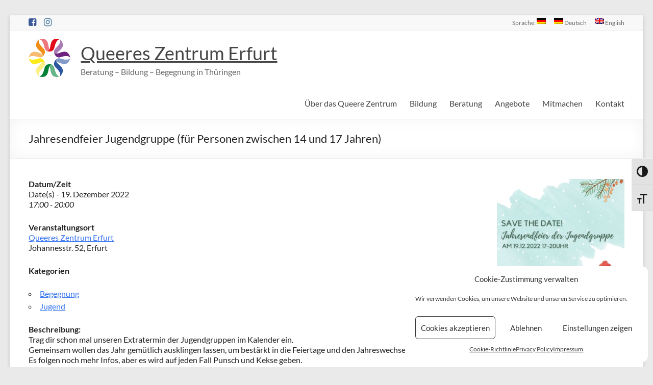

--- FILE ---
content_type: text/html; charset=UTF-8
request_url: https://www.queeres-zentrum-erfurt.de/event/jahresendfeier-jugendgruppe-fuer-personen-zwischen-14-und-17-jahren/
body_size: 15587
content:
<!DOCTYPE html>
<!--[if IE 7]>
<html class="ie ie7" lang="de">
<![endif]-->
<!--[if IE 8]>
<html class="ie ie8" lang="de">
<![endif]-->
<!--[if !(IE 7) & !(IE 8)]><!-->
<html lang="de">
<!--<![endif]-->
<head>
	<meta charset="UTF-8" />
	<meta name="viewport" content="width=device-width, initial-scale=1">
	<link rel="profile" href="http://gmpg.org/xfn/11" />
	<title>Jahresendfeier Jugendgruppe (für Personen zwischen 14 und 17 Jahren) &#8211; Queeres Zentrum Erfurt</title>
<meta name='robots' content='max-image-preview:large' />
<link rel="alternate" type="application/rss+xml" title="Queeres Zentrum Erfurt &raquo; Feed" href="https://www.queeres-zentrum-erfurt.de/feed/" />
<link rel="alternate" type="application/rss+xml" title="Queeres Zentrum Erfurt &raquo; Kommentar-Feed" href="https://www.queeres-zentrum-erfurt.de/comments/feed/" />
<script type="text/javascript">
/* <![CDATA[ */
window._wpemojiSettings = {"baseUrl":"https:\/\/s.w.org\/images\/core\/emoji\/15.0.3\/72x72\/","ext":".png","svgUrl":"https:\/\/s.w.org\/images\/core\/emoji\/15.0.3\/svg\/","svgExt":".svg","source":{"concatemoji":"https:\/\/www.queeres-zentrum-erfurt.de\/wp-includes\/js\/wp-emoji-release.min.js?ver=6.5.7"}};
/*! This file is auto-generated */
!function(i,n){var o,s,e;function c(e){try{var t={supportTests:e,timestamp:(new Date).valueOf()};sessionStorage.setItem(o,JSON.stringify(t))}catch(e){}}function p(e,t,n){e.clearRect(0,0,e.canvas.width,e.canvas.height),e.fillText(t,0,0);var t=new Uint32Array(e.getImageData(0,0,e.canvas.width,e.canvas.height).data),r=(e.clearRect(0,0,e.canvas.width,e.canvas.height),e.fillText(n,0,0),new Uint32Array(e.getImageData(0,0,e.canvas.width,e.canvas.height).data));return t.every(function(e,t){return e===r[t]})}function u(e,t,n){switch(t){case"flag":return n(e,"\ud83c\udff3\ufe0f\u200d\u26a7\ufe0f","\ud83c\udff3\ufe0f\u200b\u26a7\ufe0f")?!1:!n(e,"\ud83c\uddfa\ud83c\uddf3","\ud83c\uddfa\u200b\ud83c\uddf3")&&!n(e,"\ud83c\udff4\udb40\udc67\udb40\udc62\udb40\udc65\udb40\udc6e\udb40\udc67\udb40\udc7f","\ud83c\udff4\u200b\udb40\udc67\u200b\udb40\udc62\u200b\udb40\udc65\u200b\udb40\udc6e\u200b\udb40\udc67\u200b\udb40\udc7f");case"emoji":return!n(e,"\ud83d\udc26\u200d\u2b1b","\ud83d\udc26\u200b\u2b1b")}return!1}function f(e,t,n){var r="undefined"!=typeof WorkerGlobalScope&&self instanceof WorkerGlobalScope?new OffscreenCanvas(300,150):i.createElement("canvas"),a=r.getContext("2d",{willReadFrequently:!0}),o=(a.textBaseline="top",a.font="600 32px Arial",{});return e.forEach(function(e){o[e]=t(a,e,n)}),o}function t(e){var t=i.createElement("script");t.src=e,t.defer=!0,i.head.appendChild(t)}"undefined"!=typeof Promise&&(o="wpEmojiSettingsSupports",s=["flag","emoji"],n.supports={everything:!0,everythingExceptFlag:!0},e=new Promise(function(e){i.addEventListener("DOMContentLoaded",e,{once:!0})}),new Promise(function(t){var n=function(){try{var e=JSON.parse(sessionStorage.getItem(o));if("object"==typeof e&&"number"==typeof e.timestamp&&(new Date).valueOf()<e.timestamp+604800&&"object"==typeof e.supportTests)return e.supportTests}catch(e){}return null}();if(!n){if("undefined"!=typeof Worker&&"undefined"!=typeof OffscreenCanvas&&"undefined"!=typeof URL&&URL.createObjectURL&&"undefined"!=typeof Blob)try{var e="postMessage("+f.toString()+"("+[JSON.stringify(s),u.toString(),p.toString()].join(",")+"));",r=new Blob([e],{type:"text/javascript"}),a=new Worker(URL.createObjectURL(r),{name:"wpTestEmojiSupports"});return void(a.onmessage=function(e){c(n=e.data),a.terminate(),t(n)})}catch(e){}c(n=f(s,u,p))}t(n)}).then(function(e){for(var t in e)n.supports[t]=e[t],n.supports.everything=n.supports.everything&&n.supports[t],"flag"!==t&&(n.supports.everythingExceptFlag=n.supports.everythingExceptFlag&&n.supports[t]);n.supports.everythingExceptFlag=n.supports.everythingExceptFlag&&!n.supports.flag,n.DOMReady=!1,n.readyCallback=function(){n.DOMReady=!0}}).then(function(){return e}).then(function(){var e;n.supports.everything||(n.readyCallback(),(e=n.source||{}).concatemoji?t(e.concatemoji):e.wpemoji&&e.twemoji&&(t(e.twemoji),t(e.wpemoji)))}))}((window,document),window._wpemojiSettings);
/* ]]> */
</script>
<link rel='stylesheet' id='sbi_styles-css' href='https://www.queeres-zentrum-erfurt.de/wp-content/plugins/instagram-feed/css/sbi-styles.min.css?ver=6.8.0' type='text/css' media='all' />
<style id='wp-emoji-styles-inline-css' type='text/css'>

	img.wp-smiley, img.emoji {
		display: inline !important;
		border: none !important;
		box-shadow: none !important;
		height: 1em !important;
		width: 1em !important;
		margin: 0 0.07em !important;
		vertical-align: -0.1em !important;
		background: none !important;
		padding: 0 !important;
	}
</style>
<link rel='stylesheet' id='wp-block-library-css' href='https://www.queeres-zentrum-erfurt.de/wp-includes/css/dist/block-library/style.min.css?ver=6.5.7' type='text/css' media='all' />
<style id='wp-block-library-theme-inline-css' type='text/css'>
.wp-block-audio figcaption{color:#555;font-size:13px;text-align:center}.is-dark-theme .wp-block-audio figcaption{color:#ffffffa6}.wp-block-audio{margin:0 0 1em}.wp-block-code{border:1px solid #ccc;border-radius:4px;font-family:Menlo,Consolas,monaco,monospace;padding:.8em 1em}.wp-block-embed figcaption{color:#555;font-size:13px;text-align:center}.is-dark-theme .wp-block-embed figcaption{color:#ffffffa6}.wp-block-embed{margin:0 0 1em}.blocks-gallery-caption{color:#555;font-size:13px;text-align:center}.is-dark-theme .blocks-gallery-caption{color:#ffffffa6}.wp-block-image figcaption{color:#555;font-size:13px;text-align:center}.is-dark-theme .wp-block-image figcaption{color:#ffffffa6}.wp-block-image{margin:0 0 1em}.wp-block-pullquote{border-bottom:4px solid;border-top:4px solid;color:currentColor;margin-bottom:1.75em}.wp-block-pullquote cite,.wp-block-pullquote footer,.wp-block-pullquote__citation{color:currentColor;font-size:.8125em;font-style:normal;text-transform:uppercase}.wp-block-quote{border-left:.25em solid;margin:0 0 1.75em;padding-left:1em}.wp-block-quote cite,.wp-block-quote footer{color:currentColor;font-size:.8125em;font-style:normal;position:relative}.wp-block-quote.has-text-align-right{border-left:none;border-right:.25em solid;padding-left:0;padding-right:1em}.wp-block-quote.has-text-align-center{border:none;padding-left:0}.wp-block-quote.is-large,.wp-block-quote.is-style-large,.wp-block-quote.is-style-plain{border:none}.wp-block-search .wp-block-search__label{font-weight:700}.wp-block-search__button{border:1px solid #ccc;padding:.375em .625em}:where(.wp-block-group.has-background){padding:1.25em 2.375em}.wp-block-separator.has-css-opacity{opacity:.4}.wp-block-separator{border:none;border-bottom:2px solid;margin-left:auto;margin-right:auto}.wp-block-separator.has-alpha-channel-opacity{opacity:1}.wp-block-separator:not(.is-style-wide):not(.is-style-dots){width:100px}.wp-block-separator.has-background:not(.is-style-dots){border-bottom:none;height:1px}.wp-block-separator.has-background:not(.is-style-wide):not(.is-style-dots){height:2px}.wp-block-table{margin:0 0 1em}.wp-block-table td,.wp-block-table th{word-break:normal}.wp-block-table figcaption{color:#555;font-size:13px;text-align:center}.is-dark-theme .wp-block-table figcaption{color:#ffffffa6}.wp-block-video figcaption{color:#555;font-size:13px;text-align:center}.is-dark-theme .wp-block-video figcaption{color:#ffffffa6}.wp-block-video{margin:0 0 1em}.wp-block-template-part.has-background{margin-bottom:0;margin-top:0;padding:1.25em 2.375em}
</style>
<style id='classic-theme-styles-inline-css' type='text/css'>
/*! This file is auto-generated */
.wp-block-button__link{color:#fff;background-color:#32373c;border-radius:9999px;box-shadow:none;text-decoration:none;padding:calc(.667em + 2px) calc(1.333em + 2px);font-size:1.125em}.wp-block-file__button{background:#32373c;color:#fff;text-decoration:none}
</style>
<style id='global-styles-inline-css' type='text/css'>
body{--wp--preset--color--black: #000000;--wp--preset--color--cyan-bluish-gray: #abb8c3;--wp--preset--color--white: #ffffff;--wp--preset--color--pale-pink: #f78da7;--wp--preset--color--vivid-red: #cf2e2e;--wp--preset--color--luminous-vivid-orange: #ff6900;--wp--preset--color--luminous-vivid-amber: #fcb900;--wp--preset--color--light-green-cyan: #7bdcb5;--wp--preset--color--vivid-green-cyan: #00d084;--wp--preset--color--pale-cyan-blue: #8ed1fc;--wp--preset--color--vivid-cyan-blue: #0693e3;--wp--preset--color--vivid-purple: #9b51e0;--wp--preset--gradient--vivid-cyan-blue-to-vivid-purple: linear-gradient(135deg,rgba(6,147,227,1) 0%,rgb(155,81,224) 100%);--wp--preset--gradient--light-green-cyan-to-vivid-green-cyan: linear-gradient(135deg,rgb(122,220,180) 0%,rgb(0,208,130) 100%);--wp--preset--gradient--luminous-vivid-amber-to-luminous-vivid-orange: linear-gradient(135deg,rgba(252,185,0,1) 0%,rgba(255,105,0,1) 100%);--wp--preset--gradient--luminous-vivid-orange-to-vivid-red: linear-gradient(135deg,rgba(255,105,0,1) 0%,rgb(207,46,46) 100%);--wp--preset--gradient--very-light-gray-to-cyan-bluish-gray: linear-gradient(135deg,rgb(238,238,238) 0%,rgb(169,184,195) 100%);--wp--preset--gradient--cool-to-warm-spectrum: linear-gradient(135deg,rgb(74,234,220) 0%,rgb(151,120,209) 20%,rgb(207,42,186) 40%,rgb(238,44,130) 60%,rgb(251,105,98) 80%,rgb(254,248,76) 100%);--wp--preset--gradient--blush-light-purple: linear-gradient(135deg,rgb(255,206,236) 0%,rgb(152,150,240) 100%);--wp--preset--gradient--blush-bordeaux: linear-gradient(135deg,rgb(254,205,165) 0%,rgb(254,45,45) 50%,rgb(107,0,62) 100%);--wp--preset--gradient--luminous-dusk: linear-gradient(135deg,rgb(255,203,112) 0%,rgb(199,81,192) 50%,rgb(65,88,208) 100%);--wp--preset--gradient--pale-ocean: linear-gradient(135deg,rgb(255,245,203) 0%,rgb(182,227,212) 50%,rgb(51,167,181) 100%);--wp--preset--gradient--electric-grass: linear-gradient(135deg,rgb(202,248,128) 0%,rgb(113,206,126) 100%);--wp--preset--gradient--midnight: linear-gradient(135deg,rgb(2,3,129) 0%,rgb(40,116,252) 100%);--wp--preset--font-size--small: 13px;--wp--preset--font-size--medium: 20px;--wp--preset--font-size--large: 36px;--wp--preset--font-size--x-large: 42px;--wp--preset--spacing--20: 0.44rem;--wp--preset--spacing--30: 0.67rem;--wp--preset--spacing--40: 1rem;--wp--preset--spacing--50: 1.5rem;--wp--preset--spacing--60: 2.25rem;--wp--preset--spacing--70: 3.38rem;--wp--preset--spacing--80: 5.06rem;--wp--preset--shadow--natural: 6px 6px 9px rgba(0, 0, 0, 0.2);--wp--preset--shadow--deep: 12px 12px 50px rgba(0, 0, 0, 0.4);--wp--preset--shadow--sharp: 6px 6px 0px rgba(0, 0, 0, 0.2);--wp--preset--shadow--outlined: 6px 6px 0px -3px rgba(255, 255, 255, 1), 6px 6px rgba(0, 0, 0, 1);--wp--preset--shadow--crisp: 6px 6px 0px rgba(0, 0, 0, 1);}:where(.is-layout-flex){gap: 0.5em;}:where(.is-layout-grid){gap: 0.5em;}body .is-layout-flex{display: flex;}body .is-layout-flex{flex-wrap: wrap;align-items: center;}body .is-layout-flex > *{margin: 0;}body .is-layout-grid{display: grid;}body .is-layout-grid > *{margin: 0;}:where(.wp-block-columns.is-layout-flex){gap: 2em;}:where(.wp-block-columns.is-layout-grid){gap: 2em;}:where(.wp-block-post-template.is-layout-flex){gap: 1.25em;}:where(.wp-block-post-template.is-layout-grid){gap: 1.25em;}.has-black-color{color: var(--wp--preset--color--black) !important;}.has-cyan-bluish-gray-color{color: var(--wp--preset--color--cyan-bluish-gray) !important;}.has-white-color{color: var(--wp--preset--color--white) !important;}.has-pale-pink-color{color: var(--wp--preset--color--pale-pink) !important;}.has-vivid-red-color{color: var(--wp--preset--color--vivid-red) !important;}.has-luminous-vivid-orange-color{color: var(--wp--preset--color--luminous-vivid-orange) !important;}.has-luminous-vivid-amber-color{color: var(--wp--preset--color--luminous-vivid-amber) !important;}.has-light-green-cyan-color{color: var(--wp--preset--color--light-green-cyan) !important;}.has-vivid-green-cyan-color{color: var(--wp--preset--color--vivid-green-cyan) !important;}.has-pale-cyan-blue-color{color: var(--wp--preset--color--pale-cyan-blue) !important;}.has-vivid-cyan-blue-color{color: var(--wp--preset--color--vivid-cyan-blue) !important;}.has-vivid-purple-color{color: var(--wp--preset--color--vivid-purple) !important;}.has-black-background-color{background-color: var(--wp--preset--color--black) !important;}.has-cyan-bluish-gray-background-color{background-color: var(--wp--preset--color--cyan-bluish-gray) !important;}.has-white-background-color{background-color: var(--wp--preset--color--white) !important;}.has-pale-pink-background-color{background-color: var(--wp--preset--color--pale-pink) !important;}.has-vivid-red-background-color{background-color: var(--wp--preset--color--vivid-red) !important;}.has-luminous-vivid-orange-background-color{background-color: var(--wp--preset--color--luminous-vivid-orange) !important;}.has-luminous-vivid-amber-background-color{background-color: var(--wp--preset--color--luminous-vivid-amber) !important;}.has-light-green-cyan-background-color{background-color: var(--wp--preset--color--light-green-cyan) !important;}.has-vivid-green-cyan-background-color{background-color: var(--wp--preset--color--vivid-green-cyan) !important;}.has-pale-cyan-blue-background-color{background-color: var(--wp--preset--color--pale-cyan-blue) !important;}.has-vivid-cyan-blue-background-color{background-color: var(--wp--preset--color--vivid-cyan-blue) !important;}.has-vivid-purple-background-color{background-color: var(--wp--preset--color--vivid-purple) !important;}.has-black-border-color{border-color: var(--wp--preset--color--black) !important;}.has-cyan-bluish-gray-border-color{border-color: var(--wp--preset--color--cyan-bluish-gray) !important;}.has-white-border-color{border-color: var(--wp--preset--color--white) !important;}.has-pale-pink-border-color{border-color: var(--wp--preset--color--pale-pink) !important;}.has-vivid-red-border-color{border-color: var(--wp--preset--color--vivid-red) !important;}.has-luminous-vivid-orange-border-color{border-color: var(--wp--preset--color--luminous-vivid-orange) !important;}.has-luminous-vivid-amber-border-color{border-color: var(--wp--preset--color--luminous-vivid-amber) !important;}.has-light-green-cyan-border-color{border-color: var(--wp--preset--color--light-green-cyan) !important;}.has-vivid-green-cyan-border-color{border-color: var(--wp--preset--color--vivid-green-cyan) !important;}.has-pale-cyan-blue-border-color{border-color: var(--wp--preset--color--pale-cyan-blue) !important;}.has-vivid-cyan-blue-border-color{border-color: var(--wp--preset--color--vivid-cyan-blue) !important;}.has-vivid-purple-border-color{border-color: var(--wp--preset--color--vivid-purple) !important;}.has-vivid-cyan-blue-to-vivid-purple-gradient-background{background: var(--wp--preset--gradient--vivid-cyan-blue-to-vivid-purple) !important;}.has-light-green-cyan-to-vivid-green-cyan-gradient-background{background: var(--wp--preset--gradient--light-green-cyan-to-vivid-green-cyan) !important;}.has-luminous-vivid-amber-to-luminous-vivid-orange-gradient-background{background: var(--wp--preset--gradient--luminous-vivid-amber-to-luminous-vivid-orange) !important;}.has-luminous-vivid-orange-to-vivid-red-gradient-background{background: var(--wp--preset--gradient--luminous-vivid-orange-to-vivid-red) !important;}.has-very-light-gray-to-cyan-bluish-gray-gradient-background{background: var(--wp--preset--gradient--very-light-gray-to-cyan-bluish-gray) !important;}.has-cool-to-warm-spectrum-gradient-background{background: var(--wp--preset--gradient--cool-to-warm-spectrum) !important;}.has-blush-light-purple-gradient-background{background: var(--wp--preset--gradient--blush-light-purple) !important;}.has-blush-bordeaux-gradient-background{background: var(--wp--preset--gradient--blush-bordeaux) !important;}.has-luminous-dusk-gradient-background{background: var(--wp--preset--gradient--luminous-dusk) !important;}.has-pale-ocean-gradient-background{background: var(--wp--preset--gradient--pale-ocean) !important;}.has-electric-grass-gradient-background{background: var(--wp--preset--gradient--electric-grass) !important;}.has-midnight-gradient-background{background: var(--wp--preset--gradient--midnight) !important;}.has-small-font-size{font-size: var(--wp--preset--font-size--small) !important;}.has-medium-font-size{font-size: var(--wp--preset--font-size--medium) !important;}.has-large-font-size{font-size: var(--wp--preset--font-size--large) !important;}.has-x-large-font-size{font-size: var(--wp--preset--font-size--x-large) !important;}
.wp-block-navigation a:where(:not(.wp-element-button)){color: inherit;}
:where(.wp-block-post-template.is-layout-flex){gap: 1.25em;}:where(.wp-block-post-template.is-layout-grid){gap: 1.25em;}
:where(.wp-block-columns.is-layout-flex){gap: 2em;}:where(.wp-block-columns.is-layout-grid){gap: 2em;}
.wp-block-pullquote{font-size: 1.5em;line-height: 1.6;}
</style>
<link rel='stylesheet' id='events-manager-css' href='https://www.queeres-zentrum-erfurt.de/wp-content/plugins/events-manager/includes/css/events-manager.min.css?ver=6.6.4.4' type='text/css' media='all' />
<style id='events-manager-inline-css' type='text/css'>
body .em { --font-family : inherit; --font-weight : inherit; --font-size : 1em; --line-height : inherit; }
</style>
<link rel='stylesheet' id='ui-font-css' href='https://www.queeres-zentrum-erfurt.de/wp-content/plugins/wp-accessibility/toolbar/fonts/css/a11y-toolbar.css?ver=1.7.10' type='text/css' media='all' />
<link rel='stylesheet' id='ui-a11y-css' href='https://www.queeres-zentrum-erfurt.de/wp-content/plugins/wp-accessibility/toolbar/css/a11y.css?ver=1.7.10' type='text/css' media='all' />
<link rel='stylesheet' id='ui-fontsize.css-css' href='https://www.queeres-zentrum-erfurt.de/wp-content/plugins/wp-accessibility/toolbar/css/a11y-fontsize.css?ver=1.7.10' type='text/css' media='all' />
<style id='ui-fontsize.css-inline-css' type='text/css'>
html { --wpa-font-size: clamp( 24px, 1.5rem, 36px ); --wpa-h1-size : clamp( 48px, 3rem, 72px ); --wpa-h2-size : clamp( 40px, 2.5rem, 60px ); --wpa-h3-size : clamp( 32px, 2rem, 48px ); --wpa-h4-size : clamp( 28px, 1.75rem, 42px ); --wpa-sub-list-size: 1.1em; --wpa-sub-sub-list-size: 1em; } 
</style>
<link rel='stylesheet' id='wpa-style-css' href='https://www.queeres-zentrum-erfurt.de/wp-content/plugins/wp-accessibility/css/wpa-style.css?ver=1.7.10' type='text/css' media='all' />
<style id='wpa-style-inline-css' type='text/css'>

.wpa-visible-ltr#skiplinks a,  .wpa-visible-ltr#skiplinks a:visited {
	
}
.wpa-visible-ltr#skiplinks a:active, .wpa-visible-ltr#skiplinks a:hover, .wpa-visible-ltr#skiplinks a:focus {
	
}
	
		:focus { outline: 2px solid #ff0000!important; outline-offset: 2px !important; }
		:root { --admin-bar-top : 7px; }
</style>
<link rel='stylesheet' id='cmplz-general-css' href='https://www.queeres-zentrum-erfurt.de/wp-content/plugins/complianz-gdpr/assets/css/cookieblocker.min.css?ver=1744033193' type='text/css' media='all' />
<link rel='stylesheet' id='wp-fullcalendar-css' href='https://www.queeres-zentrum-erfurt.de/wp-content/plugins/wp-fullcalendar/includes/css/main.css?ver=1.6' type='text/css' media='all' />
<link rel='stylesheet' id='jquery-ui-css' href='https://www.queeres-zentrum-erfurt.de/wp-content/plugins/wp-fullcalendar/includes/css/jquery-ui/smoothness/jquery-ui.min.css?ver=1.6' type='text/css' media='all' />
<link rel='stylesheet' id='jquery-ui-theme-css' href='https://www.queeres-zentrum-erfurt.de/wp-content/plugins/wp-fullcalendar/includes/css/jquery-ui/smoothness/theme.css?ver=1.6' type='text/css' media='all' />
<link rel='stylesheet' id='spacious_style-css' href='https://www.queeres-zentrum-erfurt.de/wp-content/themes/spacious/style.css?ver=6.5.7' type='text/css' media='all' />
<style id='spacious_style-inline-css' type='text/css'>
.previous a:hover, .next a:hover, a, #site-title a:hover, .main-navigation ul li.current_page_item a, .main-navigation ul li:hover > a, .main-navigation ul li ul li a:hover, .main-navigation ul li ul li:hover > a, .main-navigation ul li.current-menu-item ul li a:hover, .main-navigation ul li:hover > .sub-toggle, .main-navigation a:hover, .main-navigation ul li.current-menu-item a, .main-navigation ul li.current_page_ancestor a, .main-navigation ul li.current-menu-ancestor a, .main-navigation ul li.current_page_item a, .main-navigation ul li:hover > a, .small-menu a:hover, .small-menu ul li.current-menu-item a, .small-menu ul li.current_page_ancestor a, .small-menu ul li.current-menu-ancestor a, .small-menu ul li.current_page_item a, .small-menu ul li:hover > a, .breadcrumb a:hover, .tg-one-half .widget-title a:hover, .tg-one-third .widget-title a:hover, .tg-one-fourth .widget-title a:hover, .pagination a span:hover, #content .comments-area a.comment-permalink:hover, .comments-area .comment-author-link a:hover, .comment .comment-reply-link:hover, .nav-previous a:hover, .nav-next a:hover, #wp-calendar #today, .footer-widgets-area a:hover, .footer-socket-wrapper .copyright a:hover, .read-more, .more-link, .post .entry-title a:hover, .page .entry-title a:hover, .post .entry-meta a:hover, .type-page .entry-meta a:hover, .single #content .tags a:hover, .widget_testimonial .testimonial-icon:before, .header-action .search-wrapper:hover .fa{color:#165f43;}.spacious-button, input[type="reset"], input[type="button"], input[type="submit"], button, #featured-slider .slider-read-more-button, #controllers a:hover, #controllers a.active, .pagination span ,.site-header .menu-toggle:hover, .call-to-action-button, .comments-area .comment-author-link span, a#back-top:before, .post .entry-meta .read-more-link, a#scroll-up, .search-form span, .main-navigation .tg-header-button-wrap.button-one a{background-color:#165f43;}.main-small-navigation li:hover, .main-small-navigation ul > .current_page_item, .main-small-navigation ul > .current-menu-item, .spacious-woocommerce-cart-views .cart-value{background:#165f43;}.main-navigation ul li ul, .widget_testimonial .testimonial-post{border-top-color:#165f43;}blockquote, .call-to-action-content-wrapper{border-left-color:#165f43;}.site-header .menu-toggle:hover.entry-meta a.read-more:hover,#featured-slider .slider-read-more-button:hover,.call-to-action-button:hover,.entry-meta .read-more-link:hover,.spacious-button:hover, input[type="reset"]:hover, input[type="button"]:hover, input[type="submit"]:hover, button:hover{background:#002d11;}.pagination a span:hover, .main-navigation .tg-header-button-wrap.button-one a{border-color:#165f43;}.widget-title span{border-bottom-color:#165f43;}.widget_service_block a.more-link:hover, .widget_featured_single_post a.read-more:hover,#secondary a:hover,logged-in-as:hover  a,.single-page p a:hover{color:#002d11;}.main-navigation .tg-header-button-wrap.button-one a:hover{background-color:#002d11;}
</style>
<link rel='stylesheet' id='spacious-genericons-css' href='https://www.queeres-zentrum-erfurt.de/wp-content/themes/spacious/genericons/genericons.css?ver=3.3.1' type='text/css' media='all' />
<link rel='stylesheet' id='spacious-font-awesome-css' href='https://www.queeres-zentrum-erfurt.de/wp-content/themes/spacious/font-awesome/css/font-awesome.min.css?ver=4.7.0' type='text/css' media='all' />
<style id='akismet-widget-style-inline-css' type='text/css'>

			.a-stats {
				--akismet-color-mid-green: #357b49;
				--akismet-color-white: #fff;
				--akismet-color-light-grey: #f6f7f7;

				max-width: 350px;
				width: auto;
			}

			.a-stats * {
				all: unset;
				box-sizing: border-box;
			}

			.a-stats strong {
				font-weight: 600;
			}

			.a-stats a.a-stats__link,
			.a-stats a.a-stats__link:visited,
			.a-stats a.a-stats__link:active {
				background: var(--akismet-color-mid-green);
				border: none;
				box-shadow: none;
				border-radius: 8px;
				color: var(--akismet-color-white);
				cursor: pointer;
				display: block;
				font-family: -apple-system, BlinkMacSystemFont, 'Segoe UI', 'Roboto', 'Oxygen-Sans', 'Ubuntu', 'Cantarell', 'Helvetica Neue', sans-serif;
				font-weight: 500;
				padding: 12px;
				text-align: center;
				text-decoration: none;
				transition: all 0.2s ease;
			}

			/* Extra specificity to deal with TwentyTwentyOne focus style */
			.widget .a-stats a.a-stats__link:focus {
				background: var(--akismet-color-mid-green);
				color: var(--akismet-color-white);
				text-decoration: none;
			}

			.a-stats a.a-stats__link:hover {
				filter: brightness(110%);
				box-shadow: 0 4px 12px rgba(0, 0, 0, 0.06), 0 0 2px rgba(0, 0, 0, 0.16);
			}

			.a-stats .count {
				color: var(--akismet-color-white);
				display: block;
				font-size: 1.5em;
				line-height: 1.4;
				padding: 0 13px;
				white-space: nowrap;
			}
		
</style>
<script type="text/javascript" src="https://www.queeres-zentrum-erfurt.de/wp-includes/js/jquery/jquery.min.js?ver=3.7.1" id="jquery-core-js"></script>
<script type="text/javascript" src="https://www.queeres-zentrum-erfurt.de/wp-includes/js/jquery/jquery-migrate.min.js?ver=3.4.1" id="jquery-migrate-js"></script>
<script type="text/javascript" src="https://www.queeres-zentrum-erfurt.de/wp-includes/js/jquery/ui/core.min.js?ver=1.13.2" id="jquery-ui-core-js"></script>
<script type="text/javascript" src="https://www.queeres-zentrum-erfurt.de/wp-includes/js/jquery/ui/mouse.min.js?ver=1.13.2" id="jquery-ui-mouse-js"></script>
<script type="text/javascript" src="https://www.queeres-zentrum-erfurt.de/wp-includes/js/jquery/ui/sortable.min.js?ver=1.13.2" id="jquery-ui-sortable-js"></script>
<script type="text/javascript" src="https://www.queeres-zentrum-erfurt.de/wp-includes/js/jquery/ui/datepicker.min.js?ver=1.13.2" id="jquery-ui-datepicker-js"></script>
<script type="text/javascript" id="jquery-ui-datepicker-js-after">
/* <![CDATA[ */
jQuery(function(jQuery){jQuery.datepicker.setDefaults({"closeText":"Schlie\u00dfen","currentText":"Heute","monthNames":["Januar","Februar","M\u00e4rz","April","Mai","Juni","Juli","August","September","Oktober","November","Dezember"],"monthNamesShort":["Jan.","Feb.","M\u00e4rz","Apr.","Mai","Juni","Juli","Aug.","Sep.","Okt.","Nov.","Dez."],"nextText":"Weiter","prevText":"Zur\u00fcck","dayNames":["Sonntag","Montag","Dienstag","Mittwoch","Donnerstag","Freitag","Samstag"],"dayNamesShort":["So.","Mo.","Di.","Mi.","Do.","Fr.","Sa."],"dayNamesMin":["S","M","D","M","D","F","S"],"dateFormat":"d. MM yy","firstDay":1,"isRTL":false});});
/* ]]> */
</script>
<script type="text/javascript" src="https://www.queeres-zentrum-erfurt.de/wp-includes/js/jquery/ui/resizable.min.js?ver=1.13.2" id="jquery-ui-resizable-js"></script>
<script type="text/javascript" src="https://www.queeres-zentrum-erfurt.de/wp-includes/js/jquery/ui/draggable.min.js?ver=1.13.2" id="jquery-ui-draggable-js"></script>
<script type="text/javascript" src="https://www.queeres-zentrum-erfurt.de/wp-includes/js/jquery/ui/controlgroup.min.js?ver=1.13.2" id="jquery-ui-controlgroup-js"></script>
<script type="text/javascript" src="https://www.queeres-zentrum-erfurt.de/wp-includes/js/jquery/ui/checkboxradio.min.js?ver=1.13.2" id="jquery-ui-checkboxradio-js"></script>
<script type="text/javascript" src="https://www.queeres-zentrum-erfurt.de/wp-includes/js/jquery/ui/button.min.js?ver=1.13.2" id="jquery-ui-button-js"></script>
<script type="text/javascript" src="https://www.queeres-zentrum-erfurt.de/wp-includes/js/jquery/ui/dialog.min.js?ver=1.13.2" id="jquery-ui-dialog-js"></script>
<script type="text/javascript" id="events-manager-js-extra">
/* <![CDATA[ */
var EM = {"ajaxurl":"https:\/\/www.queeres-zentrum-erfurt.de\/wp-admin\/admin-ajax.php","locationajaxurl":"https:\/\/www.queeres-zentrum-erfurt.de\/wp-admin\/admin-ajax.php?action=locations_search","firstDay":"1","locale":"de","dateFormat":"yy-mm-dd","ui_css":"https:\/\/www.queeres-zentrum-erfurt.de\/wp-content\/plugins\/events-manager\/includes\/css\/jquery-ui\/build.min.css","show24hours":"1","is_ssl":"1","autocomplete_limit":"10","calendar":{"breakpoints":{"small":560,"medium":908,"large":false}},"phone":"","datepicker":{"format":"d.m.Y","locale":"de"},"search":{"breakpoints":{"small":650,"medium":850,"full":false}},"url":"https:\/\/www.queeres-zentrum-erfurt.de\/wp-content\/plugins\/events-manager","assets":{"input.em-uploader":{"js":{"em-uploader":{"url":"https:\/\/www.queeres-zentrum-erfurt.de\/wp-content\/plugins\/events-manager\/includes\/js\/em-uploader.js","required":true,"event":"em_uploader_ready"}}}},"bookingInProgress":"Bitte warte, w\u00e4hrend die Buchung abgeschickt wird.","tickets_save":"Ticket speichern","bookingajaxurl":"https:\/\/www.queeres-zentrum-erfurt.de\/wp-admin\/admin-ajax.php","bookings_export_save":"Buchungen exportieren","bookings_settings_save":"Einstellungen speichern","booking_delete":"Bist du dir sicher, dass du es l\u00f6schen m\u00f6chtest?","booking_offset":"30","bookings":{"submit_button":{"text":{"default":"Buchung abschicken","free":"Buchung abschicken","payment":"Buchung abschicken","processing":"Processing ..."}},"update_listener":""},"bb_full":"Ausverkauft","bb_book":"Jetzt buchen","bb_booking":"Buche ...","bb_booked":"Buchung Abgesendet","bb_error":"Buchung Fehler. Nochmal versuchen?","bb_cancel":"Abbrechen","bb_canceling":"Stornieren ...","bb_cancelled":"Abgesagt","bb_cancel_error":"Stornierung Fehler. Nochmal versuchen?","txt_search":"Suche","txt_searching":"Suche...","txt_loading":"Wird geladen\u00a0\u2026"};
/* ]]> */
</script>
<script type="text/javascript" src="https://www.queeres-zentrum-erfurt.de/wp-content/plugins/events-manager/includes/js/events-manager.js?ver=6.6.4.4" id="events-manager-js"></script>
<script type="text/javascript" src="https://www.queeres-zentrum-erfurt.de/wp-content/plugins/events-manager/includes/external/flatpickr/l10n/de.js?ver=6.6.4.4" id="em-flatpickr-localization-js"></script>
<script type="text/javascript" src="https://www.queeres-zentrum-erfurt.de/wp-includes/js/jquery/ui/menu.min.js?ver=1.13.2" id="jquery-ui-menu-js"></script>
<script type="text/javascript" src="https://www.queeres-zentrum-erfurt.de/wp-includes/js/jquery/ui/selectmenu.min.js?ver=1.13.2" id="jquery-ui-selectmenu-js"></script>
<script type="text/javascript" src="https://www.queeres-zentrum-erfurt.de/wp-includes/js/jquery/ui/tooltip.min.js?ver=1.13.2" id="jquery-ui-tooltip-js"></script>
<script type="text/javascript" src="https://www.queeres-zentrum-erfurt.de/wp-includes/js/dist/vendor/moment.min.js?ver=2.29.4" id="moment-js"></script>
<script type="text/javascript" id="moment-js-after">
/* <![CDATA[ */
moment.updateLocale( 'de_DE', {"months":["Januar","Februar","M\u00e4rz","April","Mai","Juni","Juli","August","September","Oktober","November","Dezember"],"monthsShort":["Jan.","Feb.","M\u00e4rz","Apr.","Mai","Juni","Juli","Aug.","Sep.","Okt.","Nov.","Dez."],"weekdays":["Sonntag","Montag","Dienstag","Mittwoch","Donnerstag","Freitag","Samstag"],"weekdaysShort":["So.","Mo.","Di.","Mi.","Do.","Fr.","Sa."],"week":{"dow":1},"longDateFormat":{"LT":"G:i","LTS":null,"L":null,"LL":"j. F Y","LLL":"j. F Y, G:i","LLLL":null}} );
/* ]]> */
</script>
<script type="text/javascript" id="wp-fullcalendar-js-extra">
/* <![CDATA[ */
var WPFC = {"ajaxurl":"https:\/\/www.queeres-zentrum-erfurt.de\/wp-admin\/admin-ajax.php?action=WP_FullCalendar","firstDay":"1","wpfc_theme":"jquery-ui","wpfc_limit":"3","wpfc_limit_txt":"mehr...","timeFormat":"H:mm","defaultView":"month","weekends":"true","header":{"left":"prev,next today","center":"title","right":"month,basicWeek,basicDay"},"wpfc_qtips":""};
/* ]]> */
</script>
<script type="text/javascript" src="https://www.queeres-zentrum-erfurt.de/wp-content/plugins/wp-fullcalendar/includes/js/main.js?ver=1.6" id="wp-fullcalendar-js"></script>
<script type="text/javascript" src="https://www.queeres-zentrum-erfurt.de/wp-content/themes/spacious/js/spacious-custom.js?ver=6.5.7" id="spacious-custom-js"></script>
<!--[if lte IE 8]>
<script type="text/javascript" src="https://www.queeres-zentrum-erfurt.de/wp-content/themes/spacious/js/html5shiv.min.js?ver=6.5.7" id="html5-js"></script>
<![endif]-->
<script type="text/javascript" src="https://www.queeres-zentrum-erfurt.de/wp-content/plugins/wp-accessibility/js/fingerprint.min.js?ver=1.7.10" id="wpa-fingerprintjs-js"></script>
<link rel="https://api.w.org/" href="https://www.queeres-zentrum-erfurt.de/wp-json/" /><link rel="EditURI" type="application/rsd+xml" title="RSD" href="https://www.queeres-zentrum-erfurt.de/xmlrpc.php?rsd" />
<meta name="generator" content="WordPress 6.5.7" />
<link rel="canonical" href="https://www.queeres-zentrum-erfurt.de/event/jahresendfeier-jugendgruppe-fuer-personen-zwischen-14-und-17-jahren/" />
<link rel='shortlink' href='https://www.queeres-zentrum-erfurt.de/?p=757' />
<link rel="alternate" type="application/json+oembed" href="https://www.queeres-zentrum-erfurt.de/wp-json/oembed/1.0/embed?url=https%3A%2F%2Fwww.queeres-zentrum-erfurt.de%2Fevent%2Fjahresendfeier-jugendgruppe-fuer-personen-zwischen-14-und-17-jahren%2F" />
<link rel="alternate" type="text/xml+oembed" href="https://www.queeres-zentrum-erfurt.de/wp-json/oembed/1.0/embed?url=https%3A%2F%2Fwww.queeres-zentrum-erfurt.de%2Fevent%2Fjahresendfeier-jugendgruppe-fuer-personen-zwischen-14-und-17-jahren%2F&#038;format=xml" />
<style>
.qtranxs_flag_de {background-image: url(https://www.queeres-zentrum-erfurt.de/wp-content/plugins/qtranslate-xt/flags/de.png); background-repeat: no-repeat;}
.qtranxs_flag_en {background-image: url(https://www.queeres-zentrum-erfurt.de/wp-content/plugins/qtranslate-xt/flags/gb.png); background-repeat: no-repeat;}
</style>
<link hreflang="de" href="https://www.queeres-zentrum-erfurt.de/de/event/jahresendfeier-jugendgruppe-fuer-personen-zwischen-14-und-17-jahren/" rel="alternate" />
<link hreflang="en" href="https://www.queeres-zentrum-erfurt.de/en/event/jahresendfeier-jugendgruppe-fuer-personen-zwischen-14-und-17-jahren/" rel="alternate" />
<link hreflang="x-default" href="https://www.queeres-zentrum-erfurt.de/event/jahresendfeier-jugendgruppe-fuer-personen-zwischen-14-und-17-jahren/" rel="alternate" />
<meta name="generator" content="qTranslate-XT 3.15.3" />
			<style>.cmplz-hidden {
					display: none !important;
				}</style>	<style type="text/css">
			#site-title a {
			color: ;
		}
		#site-description {
			color: ;
		}
		</style>
	<style type="text/css">.blue-message {
background: none repeat scroll 0 0 #3399ff;
    color: #ffffff;
    text-shadow: none;
    font-size: 16px;
    line-height: 24px;
    padding: 10px;
} 
.green-message {
background: none repeat scroll 0 0 #8cc14c;
    color: #ffffff;
    text-shadow: none;
    font-size: 16px;
    line-height: 24px;
    padding: 10px;
} 
.orange-message {
background: none repeat scroll 0 0 #faa732;
    color: #ffffff;
    text-shadow: none;
    font-size: 16px;
    line-height: 24px;
    padding: 10px;
} 
.red-message {
background: none repeat scroll 0 0 #da4d31;
    color: #ffffff;
    text-shadow: none;
    font-size: 16px;
    line-height: 24px;
    padding: 10px;
} 
.grey-message {
background: none repeat scroll 0 0 #53555c;
    color: #ffffff;
    text-shadow: none;
    font-size: 16px;
    line-height: 24px;
    padding: 10px;
} 
.left-block {
background: none repeat scroll 0 0px, radial-gradient(ellipse at center center, #ffffff 0%, #f2f2f2 100%) repeat scroll 0 0 rgba(0, 0, 0, 0);
    color: #8b8e97;
    padding: 10px;
    margin: 10px;
    float: left;
} 
.right-block {
background: none repeat scroll 0 0px, radial-gradient(ellipse at center center, #ffffff 0%, #f2f2f2 100%) repeat scroll 0 0 rgba(0, 0, 0, 0);
    color: #8b8e97;
    padding: 10px;
    margin: 10px;
    float: right;
} 
.blockquotes {
background: none;
    border-left: 5px solid #f1f1f1;
    color: #8B8E97;
    font-size: 16px;
    font-style: italic;
    line-height: 22px;
    padding-left: 15px;
    padding: 10px;
    width: 60%;
    float: left;
} 
</style>		<style type="text/css"> blockquote { border-left: 3px solid #165f43; }
			.spacious-button, input[type="reset"], input[type="button"], input[type="submit"], button { background-color: #165f43; }
			.previous a:hover, .next a:hover { 	color: #165f43; }
			a { color: #165f43; }
			#site-title a:hover { color: #165f43; }
			.main-navigation ul li.current_page_item a, .main-navigation ul li:hover > a { color: #165f43; }
			.main-navigation ul li ul { border-top: 1px solid #165f43; }
			.main-navigation ul li ul li a:hover, .main-navigation ul li ul li:hover > a, .main-navigation ul li.current-menu-item ul li a:hover, .main-navigation ul li:hover > .sub-toggle { color: #165f43; }
			.site-header .menu-toggle:hover.entry-meta a.read-more:hover,#featured-slider .slider-read-more-button:hover,.call-to-action-button:hover,.entry-meta .read-more-link:hover,.spacious-button:hover, input[type="reset"]:hover, input[type="button"]:hover, input[type="submit"]:hover, button:hover { background: #002d11; }
			.main-small-navigation li:hover { background: #165f43; }
			.main-small-navigation ul > .current_page_item, .main-small-navigation ul > .current-menu-item { background: #165f43; }
			.main-navigation a:hover, .main-navigation ul li.current-menu-item a, .main-navigation ul li.current_page_ancestor a, .main-navigation ul li.current-menu-ancestor a, .main-navigation ul li.current_page_item a, .main-navigation ul li:hover > a  { color: #165f43; }
			.small-menu a:hover, .small-menu ul li.current-menu-item a, .small-menu ul li.current_page_ancestor a, .small-menu ul li.current-menu-ancestor a, .small-menu ul li.current_page_item a, .small-menu ul li:hover > a { color: #165f43; }
			#featured-slider .slider-read-more-button { background-color: #165f43; }
			#controllers a:hover, #controllers a.active { background-color: #165f43; color: #165f43; }
			.widget_service_block a.more-link:hover, .widget_featured_single_post a.read-more:hover,#secondary a:hover,logged-in-as:hover  a,.single-page p a:hover{ color: #002d11; }
			.breadcrumb a:hover { color: #165f43; }
			.tg-one-half .widget-title a:hover, .tg-one-third .widget-title a:hover, .tg-one-fourth .widget-title a:hover { color: #165f43; }
			.pagination span ,.site-header .menu-toggle:hover{ background-color: #165f43; }
			.pagination a span:hover { color: #165f43; border-color: #165f43; }
			.widget_testimonial .testimonial-post { border-color: #165f43 #EAEAEA #EAEAEA #EAEAEA; }
			.call-to-action-content-wrapper { border-color: #EAEAEA #EAEAEA #EAEAEA #165f43; }
			.call-to-action-button { background-color: #165f43; }
			#content .comments-area a.comment-permalink:hover { color: #165f43; }
			.comments-area .comment-author-link a:hover { color: #165f43; }
			.comments-area .comment-author-link span { background-color: #165f43; }
			.comment .comment-reply-link:hover { color: #165f43; }
			.nav-previous a:hover, .nav-next a:hover { color: #165f43; }
			#wp-calendar #today { color: #165f43; }
			.widget-title span { border-bottom: 2px solid #165f43; }
			.footer-widgets-area a:hover { color: #165f43 !important; }
			.footer-socket-wrapper .copyright a:hover { color: #165f43; }
			a#back-top:before { background-color: #165f43; }
			.read-more, .more-link { color: #165f43; }
			.post .entry-title a:hover, .page .entry-title a:hover { color: #165f43; }
			.post .entry-meta .read-more-link { background-color: #165f43; }
			.post .entry-meta a:hover, .type-page .entry-meta a:hover { color: #165f43; }
			.single #content .tags a:hover { color: #165f43; }
			.widget_testimonial .testimonial-icon:before { color: #165f43; }
			a#scroll-up { background-color: #165f43; }
			.search-form span { background-color: #165f43; }.header-action .search-wrapper:hover .fa{ color: #165f43} .spacious-woocommerce-cart-views .cart-value { background:#165f43}.main-navigation .tg-header-button-wrap.button-one a{background-color:#165f43} .main-navigation .tg-header-button-wrap.button-one a{border-color:#165f43}.main-navigation .tg-header-button-wrap.button-one a:hover{background-color:#002d11}.main-navigation .tg-header-button-wrap.button-one a:hover{border-color:#002d11}</style>
		</head>

<body data-cmplz=1 class="event-template-default single single-event postid-757 custom-background wp-custom-logo wp-embed-responsive no-sidebar-full-width blog-medium narrow-1218">


<div id="page" class="hfeed site">
	<a class="skip-link screen-reader-text" href="#main">Zum Inhalt springen</a>

	
	
	<header id="masthead" class="site-header clearfix spacious-header-display-one">

					<div id="header-meta">
				<div class="inner-wrap clearfix">
					
		<div class="social-links clearfix">
			<ul>
				<li class="spacious-facebook"><a href="https://www.facebook.com/QueeresZentrumEF/" ></a></li><li class="spacious-instagram"><a href="https://www.instagram.com/queereszentrumef" ></a></li>			</ul>
		</div><!-- .social-links -->
		
					<div class="small-info-text"></div>

					<nav class="small-menu" class="clearfix">
						<div class="menu-header-container"><ul id="menu-header" class="menu"><li id="menu-item-784" class="qtranxs-lang-menu qtranxs-lang-menu-de menu-item menu-item-type-custom menu-item-object-custom menu-item-784"><a title="Deutsch" href="#">Sprache:&nbsp;<img class="qtranxs-flag" src="https://www.queeres-zentrum-erfurt.de/wp-content/plugins/qtranslate-xt/flags/de.png" alt="Deutsch" /></a></li>
<li id="menu-item-785" class="qtranxs-lang-menu-item qtranxs-lang-menu-item-de menu-item menu-item-type-custom menu-item-object-custom menu-item-785"><a title="Deutsch" href="https://www.queeres-zentrum-erfurt.de/de/event/jahresendfeier-jugendgruppe-fuer-personen-zwischen-14-und-17-jahren/"><img class="qtranxs-flag" src="https://www.queeres-zentrum-erfurt.de/wp-content/plugins/qtranslate-xt/flags/de.png" alt="Deutsch" />&nbsp;Deutsch</a></li>
<li id="menu-item-786" class="qtranxs-lang-menu-item qtranxs-lang-menu-item-en menu-item menu-item-type-custom menu-item-object-custom menu-item-786"><a title="English" href="https://www.queeres-zentrum-erfurt.de/en/event/jahresendfeier-jugendgruppe-fuer-personen-zwischen-14-und-17-jahren/"><img class="qtranxs-flag" src="https://www.queeres-zentrum-erfurt.de/wp-content/plugins/qtranslate-xt/flags/gb.png" alt="English" />&nbsp;English</a></li>
</ul></div>					</nav>
				</div>
			</div>
		
		
		<div id="header-text-nav-container" class="">

			<div class="inner-wrap" id="spacious-header-display-one">

				<div id="header-text-nav-wrap" class="clearfix">
					<div id="header-left-section">
													<div id="header-logo-image">

								<a href="https://www.queeres-zentrum-erfurt.de/" class="custom-logo-link" rel="home"><img width="82" height="75" src="https://www.queeres-zentrum-erfurt.de/wp-content/uploads/2020/05/QueeresZentrumErfurt_Logo-Element_82x75.png" class="custom-logo" alt="Logo Queeres Zentrum" decoding="async" /></a>
							</div><!-- #header-logo-image -->

							
						<div id="header-text" class="">
															<h3 id="site-title">
									<a href="https://www.queeres-zentrum-erfurt.de/"
									   title="Queeres Zentrum Erfurt"
									   rel="home">Queeres Zentrum Erfurt</a>
								</h3>
														<p id="site-description">Beratung – Bildung –  Begegnung in Thüringen</p>
							<!-- #site-description -->
						</div><!-- #header-text -->

					</div><!-- #header-left-section -->
					<div id="header-right-section">
						
													<div class="header-action">
															</div>
						
						
		<nav id="site-navigation" class="main-navigation clearfix   " role="navigation">
			<p class="menu-toggle">
				<span class="screen-reader-text">Menü</span>
			</p>
			<div class="menu-primary-container"><ul id="menu-hauptmenue" class="menu"><li id="menu-item-48" class="menu-item menu-item-type-post_type menu-item-object-page menu-item-has-children menu-item-48"><a href="https://www.queeres-zentrum-erfurt.de/ueber-das-queere-zentrum/">Über das Queere Zentrum</a>
<ul class="sub-menu">
	<li id="menu-item-2621" class="menu-item menu-item-type-post_type menu-item-object-page menu-item-2621"><a href="https://www.queeres-zentrum-erfurt.de/ausschreibungen/">Stellenausschreibungen</a></li>
	<li id="menu-item-179" class="menu-item menu-item-type-post_type menu-item-object-page menu-item-179"><a href="https://www.queeres-zentrum-erfurt.de/team/">Team</a></li>
	<li id="menu-item-52" class="menu-item menu-item-type-post_type menu-item-object-page menu-item-52"><a href="https://www.queeres-zentrum-erfurt.de/beratung-bildung-begegnung/">Konzept</a></li>
	<li id="menu-item-482" class="menu-item menu-item-type-post_type menu-item-object-page menu-item-482"><a href="https://www.queeres-zentrum-erfurt.de/mit-in-unseren-raeumen-tiam/">Mit in unseren Räumen – TIAM</a></li>
	<li id="menu-item-481" class="menu-item menu-item-type-post_type menu-item-object-page menu-item-481"><a href="https://www.queeres-zentrum-erfurt.de/traeger/">Träger</a></li>
	<li id="menu-item-50" class="menu-item menu-item-type-post_type menu-item-object-page menu-item-50"><a href="https://www.queeres-zentrum-erfurt.de/unterstuetzer_innen/">Förderung</a></li>
</ul>
</li>
<li id="menu-item-1076" class="menu-item menu-item-type-post_type menu-item-object-page menu-item-1076"><a href="https://www.queeres-zentrum-erfurt.de/bildung/">Bildung</a></li>
<li id="menu-item-210" class="menu-item menu-item-type-post_type menu-item-object-page menu-item-has-children menu-item-210"><a href="https://www.queeres-zentrum-erfurt.de/beratung/">Beratung</a>
<ul class="sub-menu">
	<li id="menu-item-216" class="menu-item menu-item-type-post_type menu-item-object-page menu-item-216"><a href="https://www.queeres-zentrum-erfurt.de/wer-beraet-hier/">Wer berät hier?</a></li>
</ul>
</li>
<li id="menu-item-365" class="menu-item menu-item-type-post_type menu-item-object-page menu-item-has-children menu-item-365"><a href="https://www.queeres-zentrum-erfurt.de/angebote/">Angebote</a>
<ul class="sub-menu">
	<li id="menu-item-278" class="menu-item menu-item-type-post_type menu-item-object-page menu-item-278"><a href="https://www.queeres-zentrum-erfurt.de/veranstaltungen/">Veranstaltungskalender</a></li>
	<li id="menu-item-355" class="menu-item menu-item-type-post_type menu-item-object-page menu-item-355"><a href="https://www.queeres-zentrum-erfurt.de/offene-gruppenangebote/">Regelmäßige Angebote</a></li>
	<li id="menu-item-474" class="menu-item menu-item-type-post_type menu-item-object-page menu-item-474"><a href="https://www.queeres-zentrum-erfurt.de/queere-bibliothek/">Queere Bibliothek</a></li>
</ul>
</li>
<li id="menu-item-232" class="menu-item menu-item-type-post_type menu-item-object-page menu-item-has-children menu-item-232"><a href="https://www.queeres-zentrum-erfurt.de/planungstreffen/">Mitmachen</a>
<ul class="sub-menu">
	<li id="menu-item-114" class="menu-item menu-item-type-post_type menu-item-object-page menu-item-114"><a href="https://www.queeres-zentrum-erfurt.de/spenden/">Spenden</a></li>
</ul>
</li>
<li id="menu-item-51" class="menu-item menu-item-type-post_type menu-item-object-page menu-item-51"><a href="https://www.queeres-zentrum-erfurt.de/kontakt/">Kontakt</a></li>
</ul></div>		</nav>

		
					</div><!-- #header-right-section -->

				</div><!-- #header-text-nav-wrap -->
			</div><!-- .inner-wrap -->
					</div><!-- #header-text-nav-container -->

		
						<div class="header-post-title-container clearfix">
					<div class="inner-wrap">
						<div class="post-title-wrapper">
																								<h1 class="header-post-title-class">Jahresendfeier Jugendgruppe (für Personen zwischen 14 und 17 Jahren)</h1>
																						</div>
											</div>
				</div>
					</header>
			<div id="main" class="clearfix">
		<div class="inner-wrap">

	
	<div id="primary">
		<div id="content" class="clearfix">
			
				
<article id="post-757" class="post-757 event type-event status-publish has-post-thumbnail hentry event-categories-begegnung event-categories-jugend">
		<div class="entry-content clearfix">
		<div class="em em-view-container" id="em-view-6" data-view="event">
	<div class="em pixelbones em-item em-item-single em-event em-event-single em-event-135 " id="em-event-6" data-view-id="6">
		<div style="float:right; margin:0px 0px 15px 15px;"><img fetchpriority="high" decoding="async" width="250" height="250" src="https://www.queeres-zentrum-erfurt.de/wp-content/uploads/2022/11/Jahresabschluss-JugendgruppeInstagram-Post-270x270.png" class="attachment-250x250 size-250x250 wp-post-image" alt="Jahresendfeier Jugendgruppe (für Personen zwischen 14 und 17 Jahren)" srcset="https://www.queeres-zentrum-erfurt.de/wp-content/uploads/2022/11/Jahresabschluss-JugendgruppeInstagram-Post-270x270.png 270w, https://www.queeres-zentrum-erfurt.de/wp-content/uploads/2022/11/Jahresabschluss-JugendgruppeInstagram-Post-300x300.png 300w, https://www.queeres-zentrum-erfurt.de/wp-content/uploads/2022/11/Jahresabschluss-JugendgruppeInstagram-Post-1024x1024.png 1024w, https://www.queeres-zentrum-erfurt.de/wp-content/uploads/2022/11/Jahresabschluss-JugendgruppeInstagram-Post-150x150.png 150w, https://www.queeres-zentrum-erfurt.de/wp-content/uploads/2022/11/Jahresabschluss-JugendgruppeInstagram-Post-768x768.png 768w, https://www.queeres-zentrum-erfurt.de/wp-content/uploads/2022/11/Jahresabschluss-JugendgruppeInstagram-Post-230x230.png 230w, https://www.queeres-zentrum-erfurt.de/wp-content/uploads/2022/11/Jahresabschluss-JugendgruppeInstagram-Post.png 1080w" sizes="(max-width: 250px) 100vw, 250px" /></div>
<p>
	<strong>Datum/Zeit</strong><br/>
	Date(s) - 19. Dezember 2022<br /><i>17:00 - 20:00</i>
</p>

<p>
	<strong>Veranstaltungsort</strong><br/>
	<a href="https://www.queeres-zentrum-erfurt.de/locations/queeres-zentrum-erfurt/">Queeres Zentrum Erfurt</a> <br/>
Johannesstr. 52, Erfurt
</p>

<p>
	<strong>Kategorien</strong>
		<ul class="event-categories">
					<li><a href="https://www.queeres-zentrum-erfurt.de/events/categories/begegnung/">Begegnung</a></li>
					<li><a href="https://www.queeres-zentrum-erfurt.de/events/categories/jugend/">Jugend</a></li>
			</ul>
	
</p>
<p{
   -moz-hyphens: auto;
   -o-hyphens: auto;
   -webkit-hyphens: auto;
   -ms-hyphens: auto;
   hyphens: auto; 
}>
      <strong> Beschreibung: </strong>
<br style="clear:both" />
<p><span class="_aacl _aaco _aacu _aacx _aad7 _aade">Trag dir schon mal unseren Extratermin der Jugendgruppen im Kalender ein.<br />
Gemeinsam wollen das Jahr gemütlich ausklingen lassen, um bestärkt in die Feiertage und den Jahreswechsel gehen zu können.<br />
Es folgen noch mehr Infos, aber es wird auf jeden Fall Punsch und Kekse geben.</span></p>
<p>&nbsp;</p>
<p><span class="_aacl _aaco _aacu _aacx _aad7 _aade">You can already mark our special date for youth group on your calender.<br />
To go strengthened into the holidays and the new year, we want to celebrate the end of the youth group year in a cozy atmosphere.<br />
We will follow up with more information, but be sure there will be plenty of cookies and punch (the drink).</span></p>
<p>&nbsp;</p>
<p>Ansprechpartnerin :<a href="https://www.queeres-zentrum-erfurt.de/team/"> Nina Fränkel (Jugendbildungsreferentin)</a></p>

	</div>
</div>
	<div class="extra-hatom-entry-title"><span class="entry-title">Jahresendfeier Jugendgruppe (für Personen zwischen 14 und 17 Jahren)</span></div>	</div>

	
	</article>

						<ul class="default-wp-page clearfix">
			<li class="previous"><a href="https://www.queeres-zentrum-erfurt.de/event/lese-und-begegnungscafe-2025-01-03/" rel="prev"><span class="meta-nav">&larr;</span> Lese- und Begegnungscafé</a></li>
			<li class="next"><a href="https://www.queeres-zentrum-erfurt.de/event/selbstbehauptung-fuer-flinta/" rel="next">Abgesagt: Selbstbehauptung für FLINTA* <span class="meta-nav">&rarr;</span></a></li>
		</ul>
	
				
				
				
			
		</div><!-- #content -->
	</div><!-- #primary -->

	
	

</div><!-- .inner-wrap -->
</div><!-- #main -->

<footer id="colophon" class="clearfix">
		<div class="footer-socket-wrapper clearfix">
		<div class="inner-wrap">
			<div class="footer-socket-area">
				<div class="copyright">Copyright &copy; 2026 <a href="https://www.queeres-zentrum-erfurt.de/" title="Queeres Zentrum Erfurt" ><span>Queeres Zentrum Erfurt</span></a>. Alle Rechte vorbehalten. Theme <a href="https://themegrill.com/themes/spacious" target="_blank" title="Spacious" rel="nofollow"><span>Spacious</span></a> von ThemeGrill. Powered by: <a href="https://wordpress.org" target="_blank" title="WordPress" rel="nofollow"><span>WordPress</span></a>.</div>				<nav class="small-menu clearfix">
					<div class="menu-footer-menue-container"><ul id="menu-footer-menue" class="menu"><li id="menu-item-43" class="menu-item menu-item-type-post_type menu-item-object-page menu-item-43"><a href="https://www.queeres-zentrum-erfurt.de/ueber-das-queere-zentrum/">Über das Queere Zentrum</a></li>
<li id="menu-item-44" class="menu-item menu-item-type-post_type menu-item-object-page menu-item-44"><a href="https://www.queeres-zentrum-erfurt.de/unterstuetzer_innen/">Förderung</a></li>
<li id="menu-item-45" class="menu-item menu-item-type-post_type menu-item-object-page menu-item-45"><a href="https://www.queeres-zentrum-erfurt.de/kontakt/">Kontakt</a></li>
<li id="menu-item-98" class="menu-item menu-item-type-post_type menu-item-object-page menu-item-98"><a href="https://www.queeres-zentrum-erfurt.de/impressum/">Impressum</a></li>
<li id="menu-item-100" class="menu-item menu-item-type-post_type menu-item-object-page menu-item-100"><a href="https://www.queeres-zentrum-erfurt.de/cookie-richtlinie-eu/">Cookie-Richtlinie (EU)</a></li>
<li id="menu-item-869" class="menu-item menu-item-type-post_type menu-item-object-page current_page_parent menu-item-869"><a href="https://www.queeres-zentrum-erfurt.de/archive/">Aktuelle Beiträge</a></li>
</ul></div>				</nav>
			</div>
		</div>
	</div>
</footer>
<a href="#masthead" id="scroll-up"></a>
</div><!-- #page -->

<!-- Include Matomo -->
<script type='text/javascript'>
  var _paq = _paq || [];
  _paq.push(['trackPageView']);
  _paq.push(['enableLinkTracking']);
  (function() {
    var u='//statistik.queerweg.de/';
    _paq.push(['setTrackerUrl', u+'piwik.php']);
    _paq.push(['setSiteId', '5']);
    var d=document, g=d.createElement('script'), s=d.getElementsByTagName('script')[0];
    g.type='text/javascript'; g.async=true; g.defer=true; g.src=u+'piwik.js'; s.parentNode.insertBefore(g,s);
  })();
</script>
<!-- End Matomo Code-->

<!-- Consent Management powered by Complianz | GDPR/CCPA Cookie Consent https://wordpress.org/plugins/complianz-gdpr -->
<div id="cmplz-cookiebanner-container"><div class="cmplz-cookiebanner cmplz-hidden banner-1 bottom-right-classic optin cmplz-bottom-right cmplz-categories-type-view-preferences" aria-modal="true" data-nosnippet="true" role="dialog" aria-live="polite" aria-labelledby="cmplz-header-1-optin" aria-describedby="cmplz-message-1-optin">
	<div class="cmplz-header">
		<div class="cmplz-logo"></div>
		<div class="cmplz-title" id="cmplz-header-1-optin">Cookie-Zustimmung verwalten</div>
		<div class="cmplz-close" tabindex="0" role="button" aria-label="Dialog schließen">
			<svg aria-hidden="true" focusable="false" data-prefix="fas" data-icon="times" class="svg-inline--fa fa-times fa-w-11" role="img" xmlns="http://www.w3.org/2000/svg" viewBox="0 0 352 512"><path fill="currentColor" d="M242.72 256l100.07-100.07c12.28-12.28 12.28-32.19 0-44.48l-22.24-22.24c-12.28-12.28-32.19-12.28-44.48 0L176 189.28 75.93 89.21c-12.28-12.28-32.19-12.28-44.48 0L9.21 111.45c-12.28 12.28-12.28 32.19 0 44.48L109.28 256 9.21 356.07c-12.28 12.28-12.28 32.19 0 44.48l22.24 22.24c12.28 12.28 32.2 12.28 44.48 0L176 322.72l100.07 100.07c12.28 12.28 32.2 12.28 44.48 0l22.24-22.24c12.28-12.28 12.28-32.19 0-44.48L242.72 256z"></path></svg>
		</div>
	</div>

	<div class="cmplz-divider cmplz-divider-header"></div>
	<div class="cmplz-body">
		<div class="cmplz-message" id="cmplz-message-1-optin">Wir verwenden Cookies, um unsere Website und unseren Service zu optimieren.</div>
		<!-- categories start -->
		<div class="cmplz-categories">
			<details class="cmplz-category cmplz-functional" >
				<summary>
						<span class="cmplz-category-header">
							<span class="cmplz-category-title">Funktional</span>
							<span class='cmplz-always-active'>
								<span class="cmplz-banner-checkbox">
									<input type="checkbox"
										   id="cmplz-functional-optin"
										   data-category="cmplz_functional"
										   class="cmplz-consent-checkbox cmplz-functional"
										   size="40"
										   value="1"/>
									<label class="cmplz-label" for="cmplz-functional-optin" tabindex="0"><span class="screen-reader-text">Funktional</span></label>
								</span>
								Immer aktiv							</span>
							<span class="cmplz-icon cmplz-open">
								<svg xmlns="http://www.w3.org/2000/svg" viewBox="0 0 448 512"  height="18" ><path d="M224 416c-8.188 0-16.38-3.125-22.62-9.375l-192-192c-12.5-12.5-12.5-32.75 0-45.25s32.75-12.5 45.25 0L224 338.8l169.4-169.4c12.5-12.5 32.75-12.5 45.25 0s12.5 32.75 0 45.25l-192 192C240.4 412.9 232.2 416 224 416z"/></svg>
							</span>
						</span>
				</summary>
				<div class="cmplz-description">
					<span class="cmplz-description-functional">Die technische Speicherung oder der Zugang ist unbedingt erforderlich für den rechtmäßigen Zweck, die Nutzung eines bestimmten Dienstes zu ermöglichen, der vom Teilnehmer oder Nutzer ausdrücklich gewünscht wird, oder für den alleinigen Zweck, die Übertragung einer Nachricht über ein elektronisches Kommunikationsnetz durchzuführen.</span>
				</div>
			</details>

			<details class="cmplz-category cmplz-preferences" >
				<summary>
						<span class="cmplz-category-header">
							<span class="cmplz-category-title">Vorlieben</span>
							<span class="cmplz-banner-checkbox">
								<input type="checkbox"
									   id="cmplz-preferences-optin"
									   data-category="cmplz_preferences"
									   class="cmplz-consent-checkbox cmplz-preferences"
									   size="40"
									   value="1"/>
								<label class="cmplz-label" for="cmplz-preferences-optin" tabindex="0"><span class="screen-reader-text">Vorlieben</span></label>
							</span>
							<span class="cmplz-icon cmplz-open">
								<svg xmlns="http://www.w3.org/2000/svg" viewBox="0 0 448 512"  height="18" ><path d="M224 416c-8.188 0-16.38-3.125-22.62-9.375l-192-192c-12.5-12.5-12.5-32.75 0-45.25s32.75-12.5 45.25 0L224 338.8l169.4-169.4c12.5-12.5 32.75-12.5 45.25 0s12.5 32.75 0 45.25l-192 192C240.4 412.9 232.2 416 224 416z"/></svg>
							</span>
						</span>
				</summary>
				<div class="cmplz-description">
					<span class="cmplz-description-preferences">Die technische Speicherung oder der Zugriff ist für den rechtmäßigen Zweck der Speicherung von Präferenzen erforderlich, die nicht vom Abonnenten oder Benutzer angefordert wurden.</span>
				</div>
			</details>

			<details class="cmplz-category cmplz-statistics" >
				<summary>
						<span class="cmplz-category-header">
							<span class="cmplz-category-title">Statistik</span>
							<span class="cmplz-banner-checkbox">
								<input type="checkbox"
									   id="cmplz-statistics-optin"
									   data-category="cmplz_statistics"
									   class="cmplz-consent-checkbox cmplz-statistics"
									   size="40"
									   value="1"/>
								<label class="cmplz-label" for="cmplz-statistics-optin" tabindex="0"><span class="screen-reader-text">Statistik</span></label>
							</span>
							<span class="cmplz-icon cmplz-open">
								<svg xmlns="http://www.w3.org/2000/svg" viewBox="0 0 448 512"  height="18" ><path d="M224 416c-8.188 0-16.38-3.125-22.62-9.375l-192-192c-12.5-12.5-12.5-32.75 0-45.25s32.75-12.5 45.25 0L224 338.8l169.4-169.4c12.5-12.5 32.75-12.5 45.25 0s12.5 32.75 0 45.25l-192 192C240.4 412.9 232.2 416 224 416z"/></svg>
							</span>
						</span>
				</summary>
				<div class="cmplz-description">
					<span class="cmplz-description-statistics">Die technische Speicherung oder der Zugriff, der ausschließlich zu statistischen Zwecken erfolgt.</span>
					<span class="cmplz-description-statistics-anonymous">Die technische Speicherung oder der Zugriff, der ausschließlich zu anonymen statistischen Zwecken verwendet wird. Ohne eine Vorladung, die freiwillige Zustimmung deines Internetdienstanbieters oder zusätzliche Aufzeichnungen von Dritten können die zu diesem Zweck gespeicherten oder abgerufenen Informationen allein in der Regel nicht dazu verwendet werden, dich zu identifizieren.</span>
				</div>
			</details>
			<details class="cmplz-category cmplz-marketing" >
				<summary>
						<span class="cmplz-category-header">
							<span class="cmplz-category-title">Marketing</span>
							<span class="cmplz-banner-checkbox">
								<input type="checkbox"
									   id="cmplz-marketing-optin"
									   data-category="cmplz_marketing"
									   class="cmplz-consent-checkbox cmplz-marketing"
									   size="40"
									   value="1"/>
								<label class="cmplz-label" for="cmplz-marketing-optin" tabindex="0"><span class="screen-reader-text">Marketing</span></label>
							</span>
							<span class="cmplz-icon cmplz-open">
								<svg xmlns="http://www.w3.org/2000/svg" viewBox="0 0 448 512"  height="18" ><path d="M224 416c-8.188 0-16.38-3.125-22.62-9.375l-192-192c-12.5-12.5-12.5-32.75 0-45.25s32.75-12.5 45.25 0L224 338.8l169.4-169.4c12.5-12.5 32.75-12.5 45.25 0s12.5 32.75 0 45.25l-192 192C240.4 412.9 232.2 416 224 416z"/></svg>
							</span>
						</span>
				</summary>
				<div class="cmplz-description">
					<span class="cmplz-description-marketing">Die technische Speicherung oder der Zugriff ist erforderlich, um Nutzerprofile zu erstellen, um Werbung zu versenden oder um den Nutzer auf einer Website oder über mehrere Websites hinweg zu ähnlichen Marketingzwecken zu verfolgen.</span>
				</div>
			</details>
		</div><!-- categories end -->
			</div>

	<div class="cmplz-links cmplz-information">
		<a class="cmplz-link cmplz-manage-options cookie-statement" href="#" data-relative_url="#cmplz-manage-consent-container">Optionen verwalten</a>
		<a class="cmplz-link cmplz-manage-third-parties cookie-statement" href="#" data-relative_url="#cmplz-cookies-overview">Dienste verwalten</a>
		<a class="cmplz-link cmplz-manage-vendors tcf cookie-statement" href="#" data-relative_url="#cmplz-tcf-wrapper">Verwalten von {vendor_count}-Lieferanten</a>
		<a class="cmplz-link cmplz-external cmplz-read-more-purposes tcf" target="_blank" rel="noopener noreferrer nofollow" href="https://cookiedatabase.org/tcf/purposes/">Lese mehr über diese Zwecke</a>
			</div>

	<div class="cmplz-divider cmplz-footer"></div>

	<div class="cmplz-buttons">
		<button class="cmplz-btn cmplz-accept">Cookies akzeptieren</button>
		<button class="cmplz-btn cmplz-deny">Ablehnen</button>
		<button class="cmplz-btn cmplz-view-preferences">Einstellungen zeigen</button>
		<button class="cmplz-btn cmplz-save-preferences">Einstellungen speichern</button>
		<a class="cmplz-btn cmplz-manage-options tcf cookie-statement" href="#" data-relative_url="#cmplz-manage-consent-container">Einstellungen zeigen</a>
			</div>

	<div class="cmplz-links cmplz-documents">
		<a class="cmplz-link cookie-statement" href="#" data-relative_url="">{title}</a>
		<a class="cmplz-link privacy-statement" href="#" data-relative_url="">{title}</a>
		<a class="cmplz-link impressum" href="#" data-relative_url="">{title}</a>
			</div>

</div>
</div>
					<div id="cmplz-manage-consent" data-nosnippet="true"><button class="cmplz-btn cmplz-hidden cmplz-manage-consent manage-consent-1">Cookie-Zustimmung verwalten</button>

</div><!-- Instagram Feed JS -->
<script type="text/javascript">
var sbiajaxurl = "https://www.queeres-zentrum-erfurt.de/wp-admin/admin-ajax.php";
</script>
<script type="text/javascript" id="wpa-toolbar-js-extra">
/* <![CDATA[ */
var wpatb = {"location":"body","is_rtl":"ltr","is_right":"reversed","responsive":"a11y-non-responsive","contrast":"Umschalten auf hohe Kontraste","grayscale":"Umschalten zu Graustufen","fontsize":"Schrift vergr\u00f6\u00dfern","custom_location":"standard-location","enable_grayscale":"false","enable_fontsize":"true","enable_contrast":"true"};
/* ]]> */
</script>
<script type="text/javascript" src="https://www.queeres-zentrum-erfurt.de/wp-content/plugins/wp-accessibility/js/wpa-toolbar.min.js?ver=1.7.10" id="wpa-toolbar-js"></script>
<script type="text/javascript" id="ui-a11y-js-extra">
/* <![CDATA[ */
var wpa11y = {"path":"https:\/\/www.queeres-zentrum-erfurt.de\/wp-content\/plugins\/wp-accessibility\/toolbar\/css\/a11y-contrast.css?version=1.7.10"};
/* ]]> */
</script>
<script type="text/javascript" src="https://www.queeres-zentrum-erfurt.de/wp-content/plugins/wp-accessibility/js/a11y.min.js?ver=1.7.10" id="ui-a11y-js"></script>
<script type="text/javascript" src="https://www.queeres-zentrum-erfurt.de/wp-content/themes/spacious/js/navigation.js?ver=6.5.7" id="spacious-navigation-js"></script>
<script type="text/javascript" src="https://www.queeres-zentrum-erfurt.de/wp-content/themes/spacious/js/skip-link-focus-fix.js?ver=6.5.7" id="spacious-skip-link-focus-fix-js"></script>
<script type="text/javascript" id="wpa.longdesc-js-extra">
/* <![CDATA[ */
var wpald = {"url":"https:\/\/www.queeres-zentrum-erfurt.de\/wp-json\/wp\/v2\/media","type":"jquery","home":"https:\/\/www.queeres-zentrum-erfurt.de","text":"<span class=\"dashicons dashicons-media-text\" aria-hidden=\"true\"><\/span><span class=\"screen-reader\">Lange Beschreibung<\/span>"};
/* ]]> */
</script>
<script type="text/javascript" src="https://www.queeres-zentrum-erfurt.de/wp-content/plugins/wp-accessibility/js/longdesc.min.js?ver=1.7.10" id="wpa.longdesc-js"></script>
<script type="text/javascript" id="wp-accessibility-js-extra">
/* <![CDATA[ */
var wpa = {"skiplinks":{"enabled":true,"output":""},"target":"1","tabindex":"1","underline":{"enabled":true,"target":"a"},"dir":"ltr","lang":"de","titles":"1","labels":"1","wpalabels":{"s":"Suche","author":"Name","email":"E-Mail","url":"Website","comment":"Kommentar"},"current":"","errors":"","tracking":"1","ajaxurl":"https:\/\/www.queeres-zentrum-erfurt.de\/wp-admin\/admin-ajax.php","security":"0e9558289f","action":"wpa_stats_action","url":"https:\/\/www.queeres-zentrum-erfurt.de\/event\/jahresendfeier-jugendgruppe-fuer-personen-zwischen-14-und-17-jahren\/","post_id":"757"};
/* ]]> */
</script>
<script type="text/javascript" src="https://www.queeres-zentrum-erfurt.de/wp-content/plugins/wp-accessibility/js/wp-accessibility.min.js?ver=1.7.10" id="wp-accessibility-js"></script>
<script type="text/javascript" id="cmplz-cookiebanner-js-extra">
/* <![CDATA[ */
var complianz = {"prefix":"cmplz_","user_banner_id":"1","set_cookies":[],"block_ajax_content":"","banner_version":"26","version":"7.4.0","store_consent":"","do_not_track_enabled":"","consenttype":"optin","region":"eu","geoip":"","dismiss_timeout":"","disable_cookiebanner":"","soft_cookiewall":"","dismiss_on_scroll":"","cookie_expiry":"365","url":"https:\/\/www.queeres-zentrum-erfurt.de\/wp-json\/complianz\/v1\/","locale":"lang=de&locale=de_DE","set_cookies_on_root":"","cookie_domain":"","current_policy_id":"20","cookie_path":"\/","categories":{"statistics":"Statistiken","marketing":"Marketing"},"tcf_active":"","placeholdertext":"Klicke hier, um {category}-Cookies zu akzeptieren und diesen Inhalt zu aktivieren","css_file":"https:\/\/www.queeres-zentrum-erfurt.de\/wp-content\/uploads\/complianz\/css\/banner-{banner_id}-{type}.css?v=26","page_links":{"eu":{"cookie-statement":{"title":"Cookie-Richtlinie ","url":"https:\/\/www.queeres-zentrum-erfurt.de\/cookie-richtlinie-eu\/"},"privacy-statement":{"title":"Privacy Policy","url":"https:\/\/www.queeres-zentrum-erfurt.de\/privacy-policy\/"},"impressum":{"title":"Impressum","url":"https:\/\/www.queeres-zentrum-erfurt.de\/impressum\/"}},"us":{"impressum":{"title":"Impressum","url":"https:\/\/www.queeres-zentrum-erfurt.de\/impressum\/"}},"uk":{"impressum":{"title":"Impressum","url":"https:\/\/www.queeres-zentrum-erfurt.de\/impressum\/"}},"ca":{"impressum":{"title":"Impressum","url":"https:\/\/www.queeres-zentrum-erfurt.de\/impressum\/"}},"au":{"impressum":{"title":"Impressum","url":"https:\/\/www.queeres-zentrum-erfurt.de\/impressum\/"}},"za":{"impressum":{"title":"Impressum","url":"https:\/\/www.queeres-zentrum-erfurt.de\/impressum\/"}},"br":{"impressum":{"title":"Impressum","url":"https:\/\/www.queeres-zentrum-erfurt.de\/impressum\/"}}},"tm_categories":"","forceEnableStats":"","preview":"","clean_cookies":"","aria_label":"Klicke hier, um {category}-Cookies zu akzeptieren und diesen Inhalt zu aktivieren"};
/* ]]> */
</script>
<script defer type="text/javascript" src="https://www.queeres-zentrum-erfurt.de/wp-content/plugins/complianz-gdpr/cookiebanner/js/complianz.min.js?ver=1744033194" id="cmplz-cookiebanner-js"></script>
<script type="text/javascript" id="cmplz-cookiebanner-js-after">
/* <![CDATA[ */
	let cmplzBlockedContent = document.querySelector('.cmplz-blocked-content-notice');
	if ( cmplzBlockedContent) {
	        cmplzBlockedContent.addEventListener('click', function(event) {
            event.stopPropagation();
        });
	}
    
/* ]]> */
</script>
<!-- Script Center marketing script Complianz GDPR/CCPA -->
				<script async type="text/plain"
											 data-category="marketing">
                    sb_instagram_scripts-js;
				</script>
				
</body>
</html>


--- FILE ---
content_type: application/javascript
request_url: https://www.queeres-zentrum-erfurt.de/wp-content/plugins/wp-accessibility/js/fingerprint.min.js?ver=1.7.10
body_size: 679
content:
function Fingerprint(f){var e=Array.prototype.forEach,t=Array.prototype.map;this.each=function(f,t,r){if(null!=f){if(e&&f.forEach===e)f.forEach(t,r);else if(f.length===+f.length){for(var n=0,h=f.length;n<h;n++)if("{}"===JSON.stringify(t.call(r,f[n],n,f)))return}else for(var i in f)if(f.hasOwnProperty(i)&&"{}"===JSON.stringify(t.call(r,f[i],i,f)))return}},this.map=function(f,e,r){var n=[];return null==f?n:t&&f.map===t?f.map(e,r):(this.each(f,function(f,t,h){n[n.length]=e.call(r,f,t,h)}),n)},f&&(this.hasher=f)}Fingerprint.prototype={get:function(){(keys=[]).push(navigator.userAgent),keys.push([screen.height,screen.width,screen.colorDepth].join("x")),keys.push(new Date().getTimezoneOffset()),keys.push(!!window.sessionStorage),keys.push(!!window.localStorage);var f=this.map(navigator.plugins,function(f){var e=this.map(f,function(f){return[f.type,f.suffixes].join("~")}).join(",");return[f.name,f.description,e].join("::")},this).join(";");return(keys.push(f),this.hasher)?this.hasher(keys.join("###"),31):this.murmurhash3_32_gc(keys.join("###"),31)},murmurhash3_32_gc:function(f,e){var t,r,n,h,i,a,o,$;for(t=3&f.length,r=f.length-t,n=e,i=3432918353,a=461845907,$=0;$<r;)o=255&f.charCodeAt($)|(255&f.charCodeAt(++$))<<8|(255&f.charCodeAt(++$))<<16|(255&f.charCodeAt(++$))<<24,++$,n^=o=(65535&(o=(o=(65535&o)*i+(((o>>>16)*i&65535)<<16)&4294967295)<<15|o>>>17))*a+(((o>>>16)*a&65535)<<16)&4294967295,n=(65535&(h=(65535&(n=n<<13|n>>>19))*5+(((n>>>16)*5&65535)<<16)&4294967295))+27492+(((h>>>16)+58964&65535)<<16);switch(o=0,t){case 3:o^=(255&f.charCodeAt($+2))<<16;case 2:o^=(255&f.charCodeAt($+1))<<8;case 1:o^=255&f.charCodeAt($),n^=o=(65535&(o=(o=(65535&o)*i+(((o>>>16)*i&65535)<<16)&4294967295)<<15|o>>>17))*a+(((o>>>16)*a&65535)<<16)&4294967295}return n^=f.length,n^=n>>>16,n=(65535&n)*2246822507+(((n>>>16)*2246822507&65535)<<16)&4294967295,n^=n>>>13,n=(65535&n)*3266489909+(((n>>>16)*3266489909&65535)<<16)&4294967295,(n^=n>>>16)>>>0}};